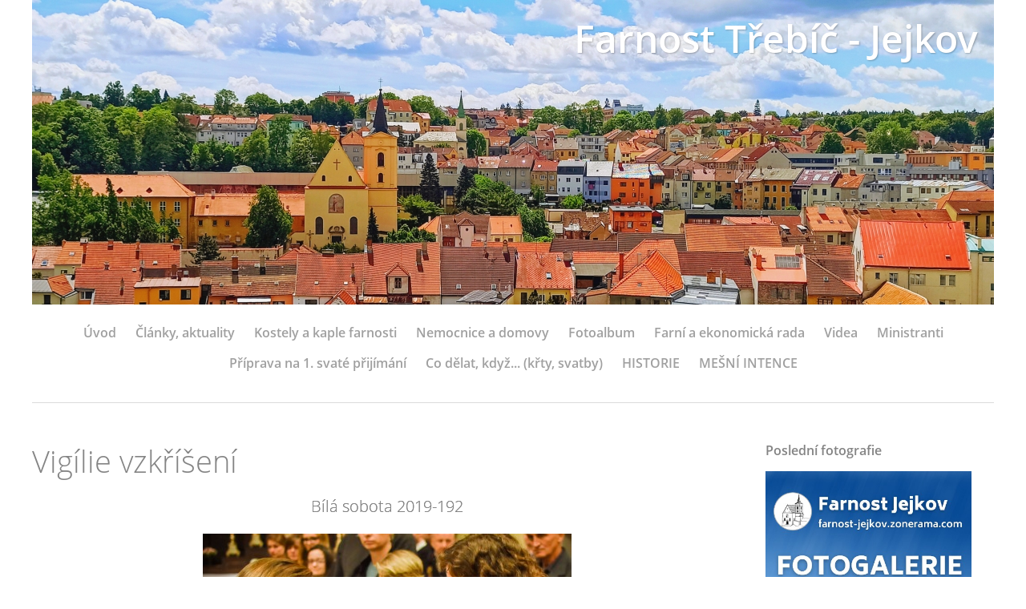

--- FILE ---
content_type: text/html; charset=UTF-8
request_url: https://www.jejkov.cz/fotoalbum/velikonoce-2019/vigilie-vzkriseni/bila-sobota-2019-192.html
body_size: 6001
content:
<?xml version="1.0" encoding="utf-8"?>
<!DOCTYPE html PUBLIC "-//W3C//DTD XHTML 1.0 Transitional//EN" "http://www.w3.org/TR/xhtml1/DTD/xhtml1-transitional.dtd">
<html lang="cs" xml:lang="cs" xmlns="http://www.w3.org/1999/xhtml" >

    <head>

        <meta http-equiv="content-type" content="text/html; charset=utf-8" />
        <meta name="description" content="Oficiální stránky Římskokatolické farnosti Třebíč - Jejkov" />
        <meta name="keywords" content="Římskokatolický,farnost,Třebíč,Jejkov,Kostel,kapucínský kostel,jejkovský kostel,Proměnění Páně,jejkovská fara,bývalý kapucínský klášter,serafín,jejkovské varhany" />
        <meta name="robots" content="all,follow" />
        <meta name="author" content="www.jejkov.cz" />
        <meta name="viewport" content="width=device-width,initial-scale=1">
        <link href="/rss/articles/data.xml" rel="alternate" type="application/rss+xml" title="Všechny příspěvky" /><link href="/rss/articles/photos.xml" rel="alternate" type="application/rss+xml" title="Fotografie" /><link href="/rss/articles/comments.xml" rel="alternate" type="application/rss+xml" title="Komentáře" />
                <title>
            Farnost Třebíč - Jejkov - Fotoalbum - Velikonoce 2019 - Vigílie vzkříšení - Bílá sobota 2019-192
        </title>
        <link rel="stylesheet" href="https://s3a.estranky.cz/css/d1000000360.css?nc=966788141" type="text/css" /><style type="text/css">#header .inner_frame {background: url('/img/ulogo.21.jpeg') no-repeat;}</style>
<link rel="stylesheet" href="//code.jquery.com/ui/1.12.1/themes/base/jquery-ui.css">
<script src="//code.jquery.com/jquery-1.12.4.js"></script>
<script src="//code.jquery.com/ui/1.12.1/jquery-ui.js"></script>
<script type="text/javascript" src="https://s3c.estranky.cz/js/ui.js?nc=1" id="index_script" ></script>
			<script type="text/javascript">
				dataLayer = [{
					'subscription': 'true',
				}];
			</script>
			
    </head>
    <body class=" contact-active">
        <!-- Wrapping the whole page, may have fixed or fluid width -->
        <div id="whole-page">

            

            <!-- Because of the matter of accessibility (text browsers,
            voice readers) we include a link leading to the page content and
            navigation } you'll probably want to hide them using display: none
            in your stylesheet -->

            <a href="#articles" class="accessibility-links">Jdi na obsah</a>
            <a href="#navigation" class="accessibility-links">Jdi na menu</a>

            <!-- We'll fill the document using horizontal rules thus separating
            the logical chunks of the document apart -->
            <hr />
	    
            
						
			<!-- block for skyscraper and rectangle  -->
            <div id="sticky-box">
                <div id="sky-scraper-block">
                    
                    
                </div>
            </div>
            
            <!-- block for skyscraper and rectangle  -->
			
            <!-- Wrapping the document's visible part -->
            <div id="document">
              <div id="in-document">
                <!-- Hamburger icon -->
                <button type="button" class="menu-toggle" onclick="menuToggle()" id="menu-toggle">
                	<span></span>
                	<span></span>
                	<span></span>
                </button>
                
                <!-- header -->
  <div id="header">
     <div class="inner_frame">
        <!-- This construction allows easy image replacement -->
        <h1 class="head-right">
  <a href="https://www.jejkov.cz/" title="Farnost Třebíč - Jejkov" style="color: #ffffff;">Farnost Třebíč - Jejkov</a>
  <span title="Farnost Třebíč - Jejkov">
  </span>
</h1>
        <div id="header-decoration" class="decoration">
        </div>
     </div>
  </div>
<!-- /header -->

                <!-- Such navigation allows both horizontal and vertical rendering -->
<div id="navigation">
    <div class="inner_frame">
        <h2>Menu
            <span id="nav-decoration" class="decoration"></span>
        </h2>
        <nav>
            <menu class="menu-type-onmouse">
                <li class="">
  <a href="/">Úvod</a>
     
</li>
<li class="">
  <a href="/clanky/clanky--aktuality/">Články, aktuality</a>
     
</li>
<li class="">
  <a href="/clanky/kostely-a-kaple-farnosti/">Kostely a kaple farnosti</a>
     
</li>
<li class="">
  <a href="/clanky/nemocnice-a-domovy/">Nemocnice a domovy</a>
     
</li>
<li class="">
  <a href="/fotoalbum/">Fotoalbum</a>
     
</li>
<li class="">
  <a href="/clanky/farni-a-ekonomicka-rada/">Farní a ekonomická rada</a>
     
</li>
<li class="">
  <a href="/clanky/videa/">Videa</a>
     
</li>
<li class="">
  <a href="/clanky/ministranti/">Ministranti</a>
     
</li>
<li class="">
  <a href="/clanky/priprava-na-1.-svate-prijimani/">Příprava na 1. svaté přijímání</a>
     
</li>
<li class="">
  <a href="/clanky/co-delat--kdyz...--krty--svatby-.html">Co dělat, když... (křty, svatby)</a>
     
</li>
<li class="">
  <a href="/clanky/historie.html">HISTORIE</a>
     
</li>
<li class="">
  <a href="/clanky/mesni-intence/">MEŠNÍ INTENCE</a>
     
</li>

            </menu>
        </nav>
        <div id="clear6" class="clear">
          &nbsp;
        </div>
    </div>
</div>
<!-- menu ending -->


                <!-- Possible clearing elements (more through the document) -->
                <div id="clear1" class="clear">
                    &nbsp;
                </div>
                <hr />

                <!-- body of the page -->
                <div id="body">

                    <!-- main page content -->
                    <div id="content">
                      
                      
                      <script language="JavaScript" type="text/javascript">
  <!--
    index_setCookieData('index_curr_photo', 1658);
  //-->
</script>

<div id="slide">
  <h2>Vigílie vzkříšení</h2>
  <div id="click">
    <h3 id="photo_curr_title">Bílá sobota 2019-192</h3>
    <div class="slide-img">
      <a href="/fotoalbum/velikonoce-2019/vigilie-vzkriseni/bila-sobota-2019-189.html" class="previous-photo"  id="photo_prev_a" title="předchozí fotka"><span>&laquo;</span></a>  <!-- previous photo -->

      <a href="/fotoalbum/velikonoce-2019/vigilie-vzkriseni/bila-sobota-2019-192.-.html" class="actual-photo" onclick="return index_photo_open(this,'_fullsize');" id="photo_curr_a"><img src="/img/mid/1658/bila-sobota-2019-192.jpg" alt="" width="460" height="307"  id="photo_curr_img" /></a>   <!-- actual shown photo -->

      <a href="/fotoalbum/velikonoce-2019/vigilie-vzkriseni/bila-sobota-2019-193.html" class="next-photo"  id="photo_next_a" title="další fotka"><span>&raquo;</span></a>  <!-- next photo -->

      <br /> <!-- clear -->
    </div>
    <p id="photo_curr_comment">
      
    </p>
    
  </div>
  <!-- TODO: javascript -->
<script type="text/javascript">
  <!--
    var index_ss_type = "small";
    var index_ss_nexthref = "/fotoalbum/velikonoce-2019/vigilie-vzkriseni/bila-sobota-2019-193.html";
    var index_ss_firsthref = "/fotoalbum/velikonoce-2019/vigilie-vzkriseni/dsc06065.html";
    index_ss_init ();
  //-->
</script>

  <div class="slidenav">
    <div class="back" id="photo_prev_div">
      <a href="/fotoalbum/velikonoce-2019/vigilie-vzkriseni/bila-sobota-2019-189.html" id="photo_ns_prev_a">&larr; Předchozí</a>

    </div>
    <div class="forward" id="photo_next_div">
      <a href="/fotoalbum/velikonoce-2019/vigilie-vzkriseni/bila-sobota-2019-193.html" id="photo_ns_next_a">Další &rarr;</a>

    </div>
    <a href="/fotoalbum/velikonoce-2019/vigilie-vzkriseni/">Zpět do složky</a>
    <br />
  </div>
  <div id="timenav">Automatické procházení:&nbsp;<a href="javascript: index_ss_start(3)">3</a>&nbsp;|&nbsp;<a href="javascript: index_ss_start(4)">4</a>&nbsp;|&nbsp;<a href="javascript: index_ss_start(5)">5</a>&nbsp;|&nbsp;<a href="javascript: index_ss_start(6)">6</a>&nbsp;|&nbsp;<a href="javascript: index_ss_start(7)">7</a>&nbsp;(čas ve vteřinách)</div>
<script type="text/javascript">
  <!--
    var index_ss_textpause = 'Automatické procházení:&nbsp;<a href="javascript: index_ss_pause()">pozastavit</a>';
    var index_ss_textcontinue = 'Automatické procházení:&nbsp;<a href="javascript: index_ss_continue()">pokračovat</a>';
    var index_ss_textalert = 'Je zobrazena poslední fotografie. Budete pokračovat od první.';
  //-->
</script>

  <script type="text/javascript">
    <!--
      index_photo_init ();
    //-->
  </script>
</div>

                    </div>
                    <!-- /main page content -->
                    
                    <div id="nav-column">
                        
                        <div id="clear2" class="clear">
                            &nbsp;
                        </div>
                        <hr />

                        <!-- Side column left/right -->
                        <div class="column">

                            <!-- Inner column -->
                            <div class="inner_frame inner-column">
                              
                              
                              
                              
                              
                              
                              <!-- Last photo -->
  <div id="last-photo" class="section">
    <h2>Poslední fotografie
      <span id="last-photo-decoration" class="decoration">
      </span></h2>
    <div class="inner_frame">
      <div class="wrap-of-wrap">
        <div class="wrap-of-photo">
          <a href="/fotoalbum/fotogalerie-farnosti/">
            <img src="/img/mid/2235/colorful-patchwork-phone-wallpaper--2-.jpg" alt="Colorful Patchwork Phone Wallpaper (2)" width="75" height="53" /></a>
        </div>
      </div>
      <span>
        <a href="/fotoalbum/fotogalerie-farnosti/">FOTOGALERIE FARNOSTI</a>
      </span>
    </div>
  </div>
<!-- /Last photo -->
<hr />

                              
                              
                              <!-- Contact -->
  <div id="contact-nav" class="section">
    <h2>Kontakt
      <span id="contact-nav-decoration" class="decoration">
      </span></h2>
    <div class="inner_frame">
      <address>
        <p class="contact_name">Římskokatolická farnost TŘEBÍČ - JEJKOV</p><p class="contact_adress">Otmarova 51/20<br />
Třebíč - Jejkov<br />
674 01<br />
<br />
Email: trebic-jejkov@dieceze.cz<br />
Datová schránka: u4iu9fd<br />
IČO: 64270041<br />
Bankovní spojení: 6000013319/0800<br />
<br />
Farář:<br />
P. Mgr. Tomáš Fránek, B.A.<br />
tel.: 777 210 010<br />
</p>
      </address>
    </div>
  </div>
<!-- /Contact -->

                              
                              <!-- Own code -->
  <div class="section own-code-nav">
    <h2>POŘAD BOHOSLUŽEB - během školního roku
      <span class="decoration own-code-nav">
      </span></h2>
    <div class="inner_frame">
      <table border="0">
  <tr>
    <td width="50"><b>Neděle</b></td>
    <td width="100" align="center"><b>7.30 a 9.00</b></td>
  </tr>
  <tr>
    <td width="50">Pondělí</td>
   <td width="100" align="center">18.00</td>
  </tr>
  <tr>
    <td width="50">Úterý</td>
    <td width="100" align="center">---</td>
  </tr>
  <tr>
    <td width="50">Středa</td>
    <td width="200" align="center">8.00</td>
  </tr>
  <tr>
    <td width="50"></td>
    <td width="500" align="center">(1. středu v měsíci mše sv. není)</td>
  </tr>
  <tr>
    <td width="50">Čtvrtek</td>
    <td width="100" align="center">7.15</td>
  </tr>
  <tr>
    <td width="50"></td>
    <td width="500" align="center">Euch. adorace: 19.30–21.00</td>
  </tr>
  <tr>
    <td width="50">Pátek</td>
    <td width="100" align="center">18.00</td>
  </tr>
  <tr>
    <td width="50">Sobota</td>
    <td width="100" align="center">---</td>
  </tr>
</table>
                                                                          
    </div>
  </div>
<!-- /Own code -->
<hr />

                              
                              <!-- Favorite links -->
  <div id="links" class="section">
    <h2>Oblíbené odkazy
        <span id="links-decoration" class="decoration">
        </span></h2>
    <div class="inner_frame">
      <ul>
        <li class="first ">
  <a href="https://www.facebook.com/farnost.jejkov" title="">
  FARNÍ FACEBOOK</a></li><li class="">
  <a href="http://www.farnost-bazilika.cz/" title="Bazilika sv. Prokopa">
  ŘKF Třebíč - zámek</a></li><li class="">
  <a href="https://www.trebicmartin.cz/" title="Kostel sv. Martina">
  ŘKF Třebíč - město</a></li><li class="">
  <a href="http://www.kratr.cz/" title="Křesťanské akce Třebíčska">
  Křesťanské akce Třebíčska</a></li><li class="">
  <a href="http://www.biskupstvi.cz/aktualne" title="Biskupství brněnské">
  Biskupství brněnské</a></li><li class="">
  <a href="https://www.cirkev.cz/" title="Stránky provozované Českou biskupskou konferencí">
  Katolická církev v ČR</a></li><li class="">
  <a href="http://www.liturgie.cz" title="web o liturgickém slavení církve">
  Liturgie.cz</a></li><li class="">
  <a href="https://www.spirit-trebic.cz/" title="Skupina mládeže Spirit">
  Skupina mládeže Spirit</a></li><li class="">
  <a href="http://www.animata.cz/" title="Společnost chrámových hudebníků Milana Diviše">
  Musica animata</a></li><li class="">
  <a href="http://trebic.charita.cz/" title="Oblastní charita Třebíč">
  Oblastní charita Třebíč</a></li><li class="">
  <a href="http://duchna.webnode.cz" title="duchovní obnovy a tábory pro starší děti">
  Duchna</a></li><li class="">
  <a href="http://duchnicka.webnode.cz/" title="duchovní obnovy a tábory pro mladší děti">
  Duchnička</a></li><li class="">
  <a href="https://www.instagram.com/franciscus/" title="Svatý otec - instagram">
  Svatý otec - instagram</a></li><li class="">
  <a href="http://w2.vatican.va/content/vatican/en.html" title="Stránky Svatého stolce">
  Vatican.va</a></li><li class="">
  <a href="http://www.kapucini.cz/" title="Provincie kapucínů v ČR">
  Kapucíni v ČR</a></li><li class="last ">
  <a href="http://www.katolik.cz/" title="www.katolik.cz">
  www.katolik.cz</a></li>
      </ul>
    </div>
  </div>
<!-- /Favorite links -->
<hr />

                              <!-- Search -->
  <div id="search" class="section">
    <h2>Vyhledávání
      <span id="search-decoration" class="decoration">
      </span></h2>
    <div class="inner_frame">
      <form action="https://katalog.estranky.cz/" method="post">
        <fieldset>
          <input type="hidden" id="uid" name="uid" value="1307750" />
          <input name="key" id="key" />
          <br />
          <span class="clButton">
            <input type="submit" id="sendsearch" value="Vyhledat" />
          </span>
        </fieldset>
      </form>
    </div>
  </div>
<!-- /Search -->
<hr />

                              <!-- RSS -->
  <div id="rss-nav" class="section">
    <h2>RSS
      <span id="rss-nav-decoration" class="decoration">
      </span></h2>
    <div class="inner_frame">
      <ul>
        <li>
          <a href="/archiv/rss/">
            Přehled zdrojů</a></li>
      </ul>
    </div>
  </div>
<!-- /RSS -->
<hr />

                              <!-- Stats -->
  <div id="stats" class="section">
    <h2>Statistiky
      <span id="stats-decoration" class="decoration">
      </span></h2>
    <div class="inner_frame">
      <!-- Keeping in mind people with disabilities (summary, caption) as well as worshipers of semantic web -->
      <table summary="Statistiky">

        <tfoot>
          <tr>
            <th scope="row">Online:</th>
            <td>8</td>
          </tr>
        </tfoot>

        <tbody>
          <tr>
            <th scope="row">Celkem:</th>
            <td>1387349</td>
          </tr>
          <tr>
            <th scope="row">Měsíc:</th>
            <td>27593</td>
          </tr>
          <tr>
            <th scope="row">Den:</th>
            <td>512</td>
          </tr>
        </tbody>
      </table>
    </div>
  </div>
<!-- Stats -->
<hr />
                              
                            </div>
                            <!-- /Inner column -->

                            <div id="clear4" class="clear">
                                &nbsp;
                            </div>

                        </div>
                        <!-- konci first column -->
                    </div>
                    
                    <div id="clear3" class="clear">
                        &nbsp;
                    </div>
                    <hr />
                    
                    <div id="decoration1" class="decoration">
                    </div>
                    <div id="decoration2" class="decoration">
                    </div>
                    <!-- /Meant for additional graphics inside the body of the page -->
                </div>
                <!-- /body -->

                <div id="clear5" class="clear">
                    &nbsp;
                </div>
                <hr />

                                <!-- Footer -->
                <div id="footer">
                    <div class="inner_frame">
                        <p>
                            &copy; 2026 eStránky.cz <span class="hide">|</span> <a class="promolink promolink-paid" href="//www.estranky.cz/" title="Tvorba webových stránek zdarma, jednoduše a do 5 minut."><strong>Tvorba webových stránek</strong></a> 
                             <span class="separator">/</span> <a class="rss" href="/archiv/rss/">RSS</a>
                            
                            <span class="separator">/</span> <a class="print" href="javascript:window.print()">Tisk</a>
                             <span class="separator">/</span> <span class="updated">Aktualizováno:  1. 2. 2026</span>
                            
                            
                        </p>
                        
                        
                    </div>
                </div>
                <!-- /Footer -->


                <div id="clear7" class="clear">
                    &nbsp;
                </div>

                <div id="decoration3" class="decoration">
                </div>
                <div id="decoration4" class="decoration">
                </div>
                <!-- /Meant for additional graphics inside the document -->

              </div>
            </div>

            <div id="decoration5" class="decoration">
            </div>
            <div id="decoration6" class="decoration">
            </div>
            <!-- /Meant for additional graphics inside the page -->

                              
			      <!-- block for board position-->

        </div>
       <!-- NO GEMIUS -->
    </body>
</html>